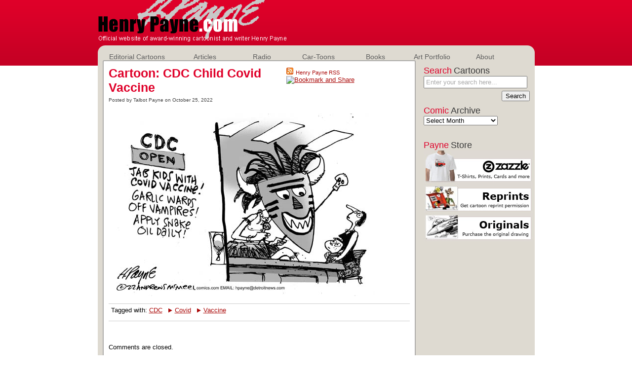

--- FILE ---
content_type: text/html; charset=UTF-8
request_url: https://henrypayne.com/index.php/2022/10/cartoon-cdc-child-covid-vaccine
body_size: 50881
content:
<!DOCTYPE html PUBLIC "-//W3C//DTD XHTML 1.0 Transitional//EN" "http://www.w3.org/TR/xhtml1/DTD/xhtml1-transitional.dtd">
	
<html xmlns="http://www.w3.org/1999/xhtml"> 
  <head>
    <meta http-equiv="Content-Type" content="text/html; charset=UTF-8" />
    <meta name="generator" content="WordPress 6.4.7" /> 
    <meta http-equiv="Content-Type" content="text/html; charset=UTF-8" />
    <title>Henry Payne  &raquo; Cartoon: CDC Child Covid Vaccine</title>
    <link rel="pingback" href="Henry Payne" /> 
    <link rel="alternate" type="application/rss+xml" title="RSS 2.0" href="https://henrypayne.com/index.php/feed" /> 
	<link rel="stylesheet" href="https://henrypayne.com/wp-content/themes/HenryPayne/style.css" type="text/css" media="screen" />
    <link rel="shortcut icon" href="https://henrypayne.com/wp-content/themes/HenryPayne/img/favicon.ico" /> 
    <script src="http://ajax.googleapis.com/ajax/libs/jquery/1.3.2/jquery.min.js" type="text/javascript" />
    <script src="https://henrypayne.com/wp-content/themes/HenryPayne/scripts/jquery.js" type="text/javascript" />
    
    <script type="text/javascript">
     $(document).ready(function() {
   		// do stuff when DOM is ready
	 });
    </script>
    
    <meta name='robots' content='max-image-preview:large' />
<script type="text/javascript">
/* <![CDATA[ */
window._wpemojiSettings = {"baseUrl":"https:\/\/s.w.org\/images\/core\/emoji\/14.0.0\/72x72\/","ext":".png","svgUrl":"https:\/\/s.w.org\/images\/core\/emoji\/14.0.0\/svg\/","svgExt":".svg","source":{"concatemoji":"https:\/\/henrypayne.com\/wp-includes\/js\/wp-emoji-release.min.js?ver=6.4.7"}};
/*! This file is auto-generated */
!function(i,n){var o,s,e;function c(e){try{var t={supportTests:e,timestamp:(new Date).valueOf()};sessionStorage.setItem(o,JSON.stringify(t))}catch(e){}}function p(e,t,n){e.clearRect(0,0,e.canvas.width,e.canvas.height),e.fillText(t,0,0);var t=new Uint32Array(e.getImageData(0,0,e.canvas.width,e.canvas.height).data),r=(e.clearRect(0,0,e.canvas.width,e.canvas.height),e.fillText(n,0,0),new Uint32Array(e.getImageData(0,0,e.canvas.width,e.canvas.height).data));return t.every(function(e,t){return e===r[t]})}function u(e,t,n){switch(t){case"flag":return n(e,"\ud83c\udff3\ufe0f\u200d\u26a7\ufe0f","\ud83c\udff3\ufe0f\u200b\u26a7\ufe0f")?!1:!n(e,"\ud83c\uddfa\ud83c\uddf3","\ud83c\uddfa\u200b\ud83c\uddf3")&&!n(e,"\ud83c\udff4\udb40\udc67\udb40\udc62\udb40\udc65\udb40\udc6e\udb40\udc67\udb40\udc7f","\ud83c\udff4\u200b\udb40\udc67\u200b\udb40\udc62\u200b\udb40\udc65\u200b\udb40\udc6e\u200b\udb40\udc67\u200b\udb40\udc7f");case"emoji":return!n(e,"\ud83e\udef1\ud83c\udffb\u200d\ud83e\udef2\ud83c\udfff","\ud83e\udef1\ud83c\udffb\u200b\ud83e\udef2\ud83c\udfff")}return!1}function f(e,t,n){var r="undefined"!=typeof WorkerGlobalScope&&self instanceof WorkerGlobalScope?new OffscreenCanvas(300,150):i.createElement("canvas"),a=r.getContext("2d",{willReadFrequently:!0}),o=(a.textBaseline="top",a.font="600 32px Arial",{});return e.forEach(function(e){o[e]=t(a,e,n)}),o}function t(e){var t=i.createElement("script");t.src=e,t.defer=!0,i.head.appendChild(t)}"undefined"!=typeof Promise&&(o="wpEmojiSettingsSupports",s=["flag","emoji"],n.supports={everything:!0,everythingExceptFlag:!0},e=new Promise(function(e){i.addEventListener("DOMContentLoaded",e,{once:!0})}),new Promise(function(t){var n=function(){try{var e=JSON.parse(sessionStorage.getItem(o));if("object"==typeof e&&"number"==typeof e.timestamp&&(new Date).valueOf()<e.timestamp+604800&&"object"==typeof e.supportTests)return e.supportTests}catch(e){}return null}();if(!n){if("undefined"!=typeof Worker&&"undefined"!=typeof OffscreenCanvas&&"undefined"!=typeof URL&&URL.createObjectURL&&"undefined"!=typeof Blob)try{var e="postMessage("+f.toString()+"("+[JSON.stringify(s),u.toString(),p.toString()].join(",")+"));",r=new Blob([e],{type:"text/javascript"}),a=new Worker(URL.createObjectURL(r),{name:"wpTestEmojiSupports"});return void(a.onmessage=function(e){c(n=e.data),a.terminate(),t(n)})}catch(e){}c(n=f(s,u,p))}t(n)}).then(function(e){for(var t in e)n.supports[t]=e[t],n.supports.everything=n.supports.everything&&n.supports[t],"flag"!==t&&(n.supports.everythingExceptFlag=n.supports.everythingExceptFlag&&n.supports[t]);n.supports.everythingExceptFlag=n.supports.everythingExceptFlag&&!n.supports.flag,n.DOMReady=!1,n.readyCallback=function(){n.DOMReady=!0}}).then(function(){return e}).then(function(){var e;n.supports.everything||(n.readyCallback(),(e=n.source||{}).concatemoji?t(e.concatemoji):e.wpemoji&&e.twemoji&&(t(e.twemoji),t(e.wpemoji)))}))}((window,document),window._wpemojiSettings);
/* ]]> */
</script>
<style id='wp-emoji-styles-inline-css' type='text/css'>

	img.wp-smiley, img.emoji {
		display: inline !important;
		border: none !important;
		box-shadow: none !important;
		height: 1em !important;
		width: 1em !important;
		margin: 0 0.07em !important;
		vertical-align: -0.1em !important;
		background: none !important;
		padding: 0 !important;
	}
</style>
<link rel='stylesheet' id='wp-block-library-css' href='https://henrypayne.com/wp-includes/css/dist/block-library/style.min.css?ver=6.4.7' type='text/css' media='all' />
<style id='classic-theme-styles-inline-css' type='text/css'>
/*! This file is auto-generated */
.wp-block-button__link{color:#fff;background-color:#32373c;border-radius:9999px;box-shadow:none;text-decoration:none;padding:calc(.667em + 2px) calc(1.333em + 2px);font-size:1.125em}.wp-block-file__button{background:#32373c;color:#fff;text-decoration:none}
</style>
<style id='global-styles-inline-css' type='text/css'>
body{--wp--preset--color--black: #000000;--wp--preset--color--cyan-bluish-gray: #abb8c3;--wp--preset--color--white: #ffffff;--wp--preset--color--pale-pink: #f78da7;--wp--preset--color--vivid-red: #cf2e2e;--wp--preset--color--luminous-vivid-orange: #ff6900;--wp--preset--color--luminous-vivid-amber: #fcb900;--wp--preset--color--light-green-cyan: #7bdcb5;--wp--preset--color--vivid-green-cyan: #00d084;--wp--preset--color--pale-cyan-blue: #8ed1fc;--wp--preset--color--vivid-cyan-blue: #0693e3;--wp--preset--color--vivid-purple: #9b51e0;--wp--preset--gradient--vivid-cyan-blue-to-vivid-purple: linear-gradient(135deg,rgba(6,147,227,1) 0%,rgb(155,81,224) 100%);--wp--preset--gradient--light-green-cyan-to-vivid-green-cyan: linear-gradient(135deg,rgb(122,220,180) 0%,rgb(0,208,130) 100%);--wp--preset--gradient--luminous-vivid-amber-to-luminous-vivid-orange: linear-gradient(135deg,rgba(252,185,0,1) 0%,rgba(255,105,0,1) 100%);--wp--preset--gradient--luminous-vivid-orange-to-vivid-red: linear-gradient(135deg,rgba(255,105,0,1) 0%,rgb(207,46,46) 100%);--wp--preset--gradient--very-light-gray-to-cyan-bluish-gray: linear-gradient(135deg,rgb(238,238,238) 0%,rgb(169,184,195) 100%);--wp--preset--gradient--cool-to-warm-spectrum: linear-gradient(135deg,rgb(74,234,220) 0%,rgb(151,120,209) 20%,rgb(207,42,186) 40%,rgb(238,44,130) 60%,rgb(251,105,98) 80%,rgb(254,248,76) 100%);--wp--preset--gradient--blush-light-purple: linear-gradient(135deg,rgb(255,206,236) 0%,rgb(152,150,240) 100%);--wp--preset--gradient--blush-bordeaux: linear-gradient(135deg,rgb(254,205,165) 0%,rgb(254,45,45) 50%,rgb(107,0,62) 100%);--wp--preset--gradient--luminous-dusk: linear-gradient(135deg,rgb(255,203,112) 0%,rgb(199,81,192) 50%,rgb(65,88,208) 100%);--wp--preset--gradient--pale-ocean: linear-gradient(135deg,rgb(255,245,203) 0%,rgb(182,227,212) 50%,rgb(51,167,181) 100%);--wp--preset--gradient--electric-grass: linear-gradient(135deg,rgb(202,248,128) 0%,rgb(113,206,126) 100%);--wp--preset--gradient--midnight: linear-gradient(135deg,rgb(2,3,129) 0%,rgb(40,116,252) 100%);--wp--preset--font-size--small: 13px;--wp--preset--font-size--medium: 20px;--wp--preset--font-size--large: 36px;--wp--preset--font-size--x-large: 42px;--wp--preset--spacing--20: 0.44rem;--wp--preset--spacing--30: 0.67rem;--wp--preset--spacing--40: 1rem;--wp--preset--spacing--50: 1.5rem;--wp--preset--spacing--60: 2.25rem;--wp--preset--spacing--70: 3.38rem;--wp--preset--spacing--80: 5.06rem;--wp--preset--shadow--natural: 6px 6px 9px rgba(0, 0, 0, 0.2);--wp--preset--shadow--deep: 12px 12px 50px rgba(0, 0, 0, 0.4);--wp--preset--shadow--sharp: 6px 6px 0px rgba(0, 0, 0, 0.2);--wp--preset--shadow--outlined: 6px 6px 0px -3px rgba(255, 255, 255, 1), 6px 6px rgba(0, 0, 0, 1);--wp--preset--shadow--crisp: 6px 6px 0px rgba(0, 0, 0, 1);}:where(.is-layout-flex){gap: 0.5em;}:where(.is-layout-grid){gap: 0.5em;}body .is-layout-flow > .alignleft{float: left;margin-inline-start: 0;margin-inline-end: 2em;}body .is-layout-flow > .alignright{float: right;margin-inline-start: 2em;margin-inline-end: 0;}body .is-layout-flow > .aligncenter{margin-left: auto !important;margin-right: auto !important;}body .is-layout-constrained > .alignleft{float: left;margin-inline-start: 0;margin-inline-end: 2em;}body .is-layout-constrained > .alignright{float: right;margin-inline-start: 2em;margin-inline-end: 0;}body .is-layout-constrained > .aligncenter{margin-left: auto !important;margin-right: auto !important;}body .is-layout-constrained > :where(:not(.alignleft):not(.alignright):not(.alignfull)){max-width: var(--wp--style--global--content-size);margin-left: auto !important;margin-right: auto !important;}body .is-layout-constrained > .alignwide{max-width: var(--wp--style--global--wide-size);}body .is-layout-flex{display: flex;}body .is-layout-flex{flex-wrap: wrap;align-items: center;}body .is-layout-flex > *{margin: 0;}body .is-layout-grid{display: grid;}body .is-layout-grid > *{margin: 0;}:where(.wp-block-columns.is-layout-flex){gap: 2em;}:where(.wp-block-columns.is-layout-grid){gap: 2em;}:where(.wp-block-post-template.is-layout-flex){gap: 1.25em;}:where(.wp-block-post-template.is-layout-grid){gap: 1.25em;}.has-black-color{color: var(--wp--preset--color--black) !important;}.has-cyan-bluish-gray-color{color: var(--wp--preset--color--cyan-bluish-gray) !important;}.has-white-color{color: var(--wp--preset--color--white) !important;}.has-pale-pink-color{color: var(--wp--preset--color--pale-pink) !important;}.has-vivid-red-color{color: var(--wp--preset--color--vivid-red) !important;}.has-luminous-vivid-orange-color{color: var(--wp--preset--color--luminous-vivid-orange) !important;}.has-luminous-vivid-amber-color{color: var(--wp--preset--color--luminous-vivid-amber) !important;}.has-light-green-cyan-color{color: var(--wp--preset--color--light-green-cyan) !important;}.has-vivid-green-cyan-color{color: var(--wp--preset--color--vivid-green-cyan) !important;}.has-pale-cyan-blue-color{color: var(--wp--preset--color--pale-cyan-blue) !important;}.has-vivid-cyan-blue-color{color: var(--wp--preset--color--vivid-cyan-blue) !important;}.has-vivid-purple-color{color: var(--wp--preset--color--vivid-purple) !important;}.has-black-background-color{background-color: var(--wp--preset--color--black) !important;}.has-cyan-bluish-gray-background-color{background-color: var(--wp--preset--color--cyan-bluish-gray) !important;}.has-white-background-color{background-color: var(--wp--preset--color--white) !important;}.has-pale-pink-background-color{background-color: var(--wp--preset--color--pale-pink) !important;}.has-vivid-red-background-color{background-color: var(--wp--preset--color--vivid-red) !important;}.has-luminous-vivid-orange-background-color{background-color: var(--wp--preset--color--luminous-vivid-orange) !important;}.has-luminous-vivid-amber-background-color{background-color: var(--wp--preset--color--luminous-vivid-amber) !important;}.has-light-green-cyan-background-color{background-color: var(--wp--preset--color--light-green-cyan) !important;}.has-vivid-green-cyan-background-color{background-color: var(--wp--preset--color--vivid-green-cyan) !important;}.has-pale-cyan-blue-background-color{background-color: var(--wp--preset--color--pale-cyan-blue) !important;}.has-vivid-cyan-blue-background-color{background-color: var(--wp--preset--color--vivid-cyan-blue) !important;}.has-vivid-purple-background-color{background-color: var(--wp--preset--color--vivid-purple) !important;}.has-black-border-color{border-color: var(--wp--preset--color--black) !important;}.has-cyan-bluish-gray-border-color{border-color: var(--wp--preset--color--cyan-bluish-gray) !important;}.has-white-border-color{border-color: var(--wp--preset--color--white) !important;}.has-pale-pink-border-color{border-color: var(--wp--preset--color--pale-pink) !important;}.has-vivid-red-border-color{border-color: var(--wp--preset--color--vivid-red) !important;}.has-luminous-vivid-orange-border-color{border-color: var(--wp--preset--color--luminous-vivid-orange) !important;}.has-luminous-vivid-amber-border-color{border-color: var(--wp--preset--color--luminous-vivid-amber) !important;}.has-light-green-cyan-border-color{border-color: var(--wp--preset--color--light-green-cyan) !important;}.has-vivid-green-cyan-border-color{border-color: var(--wp--preset--color--vivid-green-cyan) !important;}.has-pale-cyan-blue-border-color{border-color: var(--wp--preset--color--pale-cyan-blue) !important;}.has-vivid-cyan-blue-border-color{border-color: var(--wp--preset--color--vivid-cyan-blue) !important;}.has-vivid-purple-border-color{border-color: var(--wp--preset--color--vivid-purple) !important;}.has-vivid-cyan-blue-to-vivid-purple-gradient-background{background: var(--wp--preset--gradient--vivid-cyan-blue-to-vivid-purple) !important;}.has-light-green-cyan-to-vivid-green-cyan-gradient-background{background: var(--wp--preset--gradient--light-green-cyan-to-vivid-green-cyan) !important;}.has-luminous-vivid-amber-to-luminous-vivid-orange-gradient-background{background: var(--wp--preset--gradient--luminous-vivid-amber-to-luminous-vivid-orange) !important;}.has-luminous-vivid-orange-to-vivid-red-gradient-background{background: var(--wp--preset--gradient--luminous-vivid-orange-to-vivid-red) !important;}.has-very-light-gray-to-cyan-bluish-gray-gradient-background{background: var(--wp--preset--gradient--very-light-gray-to-cyan-bluish-gray) !important;}.has-cool-to-warm-spectrum-gradient-background{background: var(--wp--preset--gradient--cool-to-warm-spectrum) !important;}.has-blush-light-purple-gradient-background{background: var(--wp--preset--gradient--blush-light-purple) !important;}.has-blush-bordeaux-gradient-background{background: var(--wp--preset--gradient--blush-bordeaux) !important;}.has-luminous-dusk-gradient-background{background: var(--wp--preset--gradient--luminous-dusk) !important;}.has-pale-ocean-gradient-background{background: var(--wp--preset--gradient--pale-ocean) !important;}.has-electric-grass-gradient-background{background: var(--wp--preset--gradient--electric-grass) !important;}.has-midnight-gradient-background{background: var(--wp--preset--gradient--midnight) !important;}.has-small-font-size{font-size: var(--wp--preset--font-size--small) !important;}.has-medium-font-size{font-size: var(--wp--preset--font-size--medium) !important;}.has-large-font-size{font-size: var(--wp--preset--font-size--large) !important;}.has-x-large-font-size{font-size: var(--wp--preset--font-size--x-large) !important;}
.wp-block-navigation a:where(:not(.wp-element-button)){color: inherit;}
:where(.wp-block-post-template.is-layout-flex){gap: 1.25em;}:where(.wp-block-post-template.is-layout-grid){gap: 1.25em;}
:where(.wp-block-columns.is-layout-flex){gap: 2em;}:where(.wp-block-columns.is-layout-grid){gap: 2em;}
.wp-block-pullquote{font-size: 1.5em;line-height: 1.6;}
</style>
<link rel='stylesheet' id='contact-form-7-css' href='https://henrypayne.com/wp-content/plugins/contact-form-7/includes/css/styles.css?ver=5.9.8' type='text/css' media='all' />
<link rel="https://api.w.org/" href="https://henrypayne.com/index.php/wp-json/" /><link rel="alternate" type="application/json" href="https://henrypayne.com/index.php/wp-json/wp/v2/posts/29959" /><link rel="EditURI" type="application/rsd+xml" title="RSD" href="https://henrypayne.com/xmlrpc.php?rsd" />
<meta name="generator" content="WordPress 6.4.7" />
<link rel="canonical" href="https://henrypayne.com/index.php/2022/10/cartoon-cdc-child-covid-vaccine" />
<link rel='shortlink' href='https://henrypayne.com/?p=29959' />
<link rel="alternate" type="application/json+oembed" href="https://henrypayne.com/index.php/wp-json/oembed/1.0/embed?url=https%3A%2F%2Fhenrypayne.com%2Findex.php%2F2022%2F10%2Fcartoon-cdc-child-covid-vaccine" />
<link rel="alternate" type="text/xml+oembed" href="https://henrypayne.com/index.php/wp-json/oembed/1.0/embed?url=https%3A%2F%2Fhenrypayne.com%2Findex.php%2F2022%2F10%2Fcartoon-cdc-child-covid-vaccine&#038;format=xml" />
<script type="text/javascript">
	window._se_plugin_version = '8.1.9';
</script>
	
	<script async src="https://pagead2.googlesyndication.com/pagead/js/adsbygoogle.js?client=ca-pub-5827132835831172"
     crossorigin="anonymous"></script>
  </head>
  
  <body>

	<div id="wrap">
	
		<div id="header">
			
			<span class="advertisment">
				<script type="text/javascript"><!--
					google_ad_client = "pub-4801656027092114";
					/* 468x60, created 10/9/09 */
					google_ad_slot = "9516850535";
					google_ad_width = 468;
					google_ad_height = 60;
					//-->
					</script>
					<script type="text/javascript"
					src="http://pagead2.googlesyndication.com/pagead/show_ads.js">
				</script>
				<!--<img src="https://henrypayne.com/wp-content/themes/HenryPayne/images/advertisment.png" alt="Advertisment" />-->
			</span><!-- /advertisment -->
			
			<h1> <a href="https://henrypayne.com"><!-- Henry Payne --></a> </h1>
		
		</div> <!-- /header -->
		
	
		<div id="content">
		
			<div id="navigation">
				<ul id="menu">
					<li class="long"><a href="https://henrypayne.com?cat=8">Editorial Cartoons</a></li>
					<li><a href="https://henrypayne.com?cat=7">Articles</a></li>
					<li><a href="https://henrypayne.com?page_id=158">Radio</a></li>
					<li><a href="https://henrypayne.com?cat=10">Car-Toons</a></li>
					<li><a href="https://henrypayne.com?page_id=43">Books</a></li>
					<li><a href="https://henrypayne.com?cat=9">Art Portfolio</a></li>
					<li class="short"><a href="https://henrypayne.com?page_id=2">About</a></li>
				</ul>
			</div> <!-- /navigation -->


			<div id="sidebar">
			
				<ul>
					<li>
												<span class="search-red">Search</span>
						<span class="search-gray">Cartoons</span>
						<form method="get" action="https://henrypayne.com" id="search-form">
							<input id="s" type="text" name="s" value="Enter your search here..." onblur="this.value = this.value || this.defaultValue;" onfocus="this.value == this.defaultValue && (this.value = '');" />
							<div id="search-bottom">
								<input type="submit" name="submit" id="searchsubmit" value="Search" />
								<!-- <a href="#">Advanced Search</a>  -->
							</div> <!-- /search-bottom -->
						</form>					</li>
					
							
					
						
					
					<li>
						<span class="search-red">Comic</span>
						<span class="search-gray">Archive</span>
						<select name="archive-dropdown" onChange='document.location.href=this.options[this.selectedIndex].value;'>
						<option value="">Select Month</option>
							<option value='https://henrypayne.com/index.php/2026/01?cat=-7'> January 2026 &nbsp;(28)</option>
	<option value='https://henrypayne.com/index.php/2025/12?cat=-7'> December 2025 &nbsp;(48)</option>
	<option value='https://henrypayne.com/index.php/2025/11?cat=-7'> November 2025 &nbsp;(41)</option>
	<option value='https://henrypayne.com/index.php/2025/10?cat=-7'> October 2025 &nbsp;(41)</option>
	<option value='https://henrypayne.com/index.php/2025/09?cat=-7'> September 2025 &nbsp;(39)</option>
	<option value='https://henrypayne.com/index.php/2025/08?cat=-7'> August 2025 &nbsp;(46)</option>
	<option value='https://henrypayne.com/index.php/2025/07?cat=-7'> July 2025 &nbsp;(25)</option>
	<option value='https://henrypayne.com/index.php/2025/06?cat=-7'> June 2025 &nbsp;(42)</option>
	<option value='https://henrypayne.com/index.php/2025/05?cat=-7'> May 2025 &nbsp;(41)</option>
	<option value='https://henrypayne.com/index.php/2025/04?cat=-7'> April 2025 &nbsp;(34)</option>
	<option value='https://henrypayne.com/index.php/2025/03?cat=-7'> March 2025 &nbsp;(34)</option>
	<option value='https://henrypayne.com/index.php/2025/02?cat=-7'> February 2025 &nbsp;(41)</option>
	<option value='https://henrypayne.com/index.php/2025/01?cat=-7'> January 2025 &nbsp;(45)</option>
	<option value='https://henrypayne.com/index.php/2024/12?cat=-7'> December 2024 &nbsp;(38)</option>
	<option value='https://henrypayne.com/index.php/2024/11?cat=-7'> November 2024 &nbsp;(49)</option>
	<option value='https://henrypayne.com/index.php/2024/10?cat=-7'> October 2024 &nbsp;(49)</option>
	<option value='https://henrypayne.com/index.php/2024/09?cat=-7'> September 2024 &nbsp;(36)</option>
	<option value='https://henrypayne.com/index.php/2024/08?cat=-7'> August 2024 &nbsp;(46)</option>
	<option value='https://henrypayne.com/index.php/2024/07?cat=-7'> July 2024 &nbsp;(46)</option>
	<option value='https://henrypayne.com/index.php/2024/06?cat=-7'> June 2024 &nbsp;(33)</option>
	<option value='https://henrypayne.com/index.php/2024/05?cat=-7'> May 2024 &nbsp;(47)</option>
	<option value='https://henrypayne.com/index.php/2024/04?cat=-7'> April 2024 &nbsp;(38)</option>
	<option value='https://henrypayne.com/index.php/2024/03?cat=-7'> March 2024 &nbsp;(43)</option>
	<option value='https://henrypayne.com/index.php/2024/02?cat=-7'> February 2024 &nbsp;(56)</option>
	<option value='https://henrypayne.com/index.php/2024/01?cat=-7'> January 2024 &nbsp;(48)</option>
	<option value='https://henrypayne.com/index.php/2023/12?cat=-7'> December 2023 &nbsp;(39)</option>
	<option value='https://henrypayne.com/index.php/2023/11?cat=-7'> November 2023 &nbsp;(35)</option>
	<option value='https://henrypayne.com/index.php/2023/10?cat=-7'> October 2023 &nbsp;(40)</option>
	<option value='https://henrypayne.com/index.php/2023/09?cat=-7'> September 2023 &nbsp;(29)</option>
	<option value='https://henrypayne.com/index.php/2023/08?cat=-7'> August 2023 &nbsp;(46)</option>
	<option value='https://henrypayne.com/index.php/2023/07?cat=-7'> July 2023 &nbsp;(36)</option>
	<option value='https://henrypayne.com/index.php/2023/06?cat=-7'> June 2023 &nbsp;(39)</option>
	<option value='https://henrypayne.com/index.php/2023/05?cat=-7'> May 2023 &nbsp;(44)</option>
	<option value='https://henrypayne.com/index.php/2023/04?cat=-7'> April 2023 &nbsp;(36)</option>
	<option value='https://henrypayne.com/index.php/2023/03?cat=-7'> March 2023 &nbsp;(38)</option>
	<option value='https://henrypayne.com/index.php/2023/02?cat=-7'> February 2023 &nbsp;(45)</option>
	<option value='https://henrypayne.com/index.php/2023/01?cat=-7'> January 2023 &nbsp;(31)</option>
	<option value='https://henrypayne.com/index.php/2022/12?cat=-7'> December 2022 &nbsp;(53)</option>
	<option value='https://henrypayne.com/index.php/2022/11?cat=-7'> November 2022 &nbsp;(44)</option>
	<option value='https://henrypayne.com/index.php/2022/10?cat=-7'> October 2022 &nbsp;(39)</option>
	<option value='https://henrypayne.com/index.php/2022/09?cat=-7'> September 2022 &nbsp;(34)</option>
	<option value='https://henrypayne.com/index.php/2022/08?cat=-7'> August 2022 &nbsp;(44)</option>
	<option value='https://henrypayne.com/index.php/2022/07?cat=-7'> July 2022 &nbsp;(39)</option>
	<option value='https://henrypayne.com/index.php/2022/06?cat=-7'> June 2022 &nbsp;(41)</option>
	<option value='https://henrypayne.com/index.php/2022/05?cat=-7'> May 2022 &nbsp;(44)</option>
	<option value='https://henrypayne.com/index.php/2022/04?cat=-7'> April 2022 &nbsp;(49)</option>
	<option value='https://henrypayne.com/index.php/2022/03?cat=-7'> March 2022 &nbsp;(44)</option>
	<option value='https://henrypayne.com/index.php/2022/02?cat=-7'> February 2022 &nbsp;(50)</option>
	<option value='https://henrypayne.com/index.php/2022/01?cat=-7'> January 2022 &nbsp;(38)</option>
	<option value='https://henrypayne.com/index.php/2021/12?cat=-7'> December 2021 &nbsp;(51)</option>
	<option value='https://henrypayne.com/index.php/2021/11?cat=-7'> November 2021 &nbsp;(51)</option>
	<option value='https://henrypayne.com/index.php/2021/10?cat=-7'> October 2021 &nbsp;(46)</option>
	<option value='https://henrypayne.com/index.php/2021/09?cat=-7'> September 2021 &nbsp;(48)</option>
	<option value='https://henrypayne.com/index.php/2021/08?cat=-7'> August 2021 &nbsp;(43)</option>
	<option value='https://henrypayne.com/index.php/2021/07?cat=-7'> July 2021 &nbsp;(40)</option>
	<option value='https://henrypayne.com/index.php/2021/06?cat=-7'> June 2021 &nbsp;(47)</option>
	<option value='https://henrypayne.com/index.php/2021/05?cat=-7'> May 2021 &nbsp;(33)</option>
	<option value='https://henrypayne.com/index.php/2021/04?cat=-7'> April 2021 &nbsp;(50)</option>
	<option value='https://henrypayne.com/index.php/2021/03?cat=-7'> March 2021 &nbsp;(49)</option>
	<option value='https://henrypayne.com/index.php/2021/02?cat=-7'> February 2021 &nbsp;(40)</option>
	<option value='https://henrypayne.com/index.php/2021/01?cat=-7'> January 2021 &nbsp;(56)</option>
	<option value='https://henrypayne.com/index.php/2020/12?cat=-7'> December 2020 &nbsp;(43)</option>
	<option value='https://henrypayne.com/index.php/2020/11?cat=-7'> November 2020 &nbsp;(47)</option>
	<option value='https://henrypayne.com/index.php/2020/10?cat=-7'> October 2020 &nbsp;(56)</option>
	<option value='https://henrypayne.com/index.php/2020/09?cat=-7'> September 2020 &nbsp;(42)</option>
	<option value='https://henrypayne.com/index.php/2020/08?cat=-7'> August 2020 &nbsp;(41)</option>
	<option value='https://henrypayne.com/index.php/2020/07?cat=-7'> July 2020 &nbsp;(53)</option>
	<option value='https://henrypayne.com/index.php/2020/06?cat=-7'> June 2020 &nbsp;(45)</option>
	<option value='https://henrypayne.com/index.php/2020/05?cat=-7'> May 2020 &nbsp;(46)</option>
	<option value='https://henrypayne.com/index.php/2020/04?cat=-7'> April 2020 &nbsp;(64)</option>
	<option value='https://henrypayne.com/index.php/2020/03?cat=-7'> March 2020 &nbsp;(58)</option>
	<option value='https://henrypayne.com/index.php/2020/02?cat=-7'> February 2020 &nbsp;(40)</option>
	<option value='https://henrypayne.com/index.php/2020/01?cat=-7'> January 2020 &nbsp;(53)</option>
	<option value='https://henrypayne.com/index.php/2019/12?cat=-7'> December 2019 &nbsp;(46)</option>
	<option value='https://henrypayne.com/index.php/2019/11?cat=-7'> November 2019 &nbsp;(35)</option>
	<option value='https://henrypayne.com/index.php/2019/10?cat=-7'> October 2019 &nbsp;(33)</option>
	<option value='https://henrypayne.com/index.php/2019/09?cat=-7'> September 2019 &nbsp;(40)</option>
	<option value='https://henrypayne.com/index.php/2019/08?cat=-7'> August 2019 &nbsp;(37)</option>
	<option value='https://henrypayne.com/index.php/2019/07?cat=-7'> July 2019 &nbsp;(44)</option>
	<option value='https://henrypayne.com/index.php/2019/06?cat=-7'> June 2019 &nbsp;(36)</option>
	<option value='https://henrypayne.com/index.php/2019/05?cat=-7'> May 2019 &nbsp;(44)</option>
	<option value='https://henrypayne.com/index.php/2019/04?cat=-7'> April 2019 &nbsp;(30)</option>
	<option value='https://henrypayne.com/index.php/2019/03?cat=-7'> March 2019 &nbsp;(41)</option>
	<option value='https://henrypayne.com/index.php/2019/02?cat=-7'> February 2019 &nbsp;(48)</option>
	<option value='https://henrypayne.com/index.php/2019/01?cat=-7'> January 2019 &nbsp;(52)</option>
	<option value='https://henrypayne.com/index.php/2018/12?cat=-7'> December 2018 &nbsp;(37)</option>
	<option value='https://henrypayne.com/index.php/2018/11?cat=-7'> November 2018 &nbsp;(38)</option>
	<option value='https://henrypayne.com/index.php/2018/10?cat=-7'> October 2018 &nbsp;(43)</option>
	<option value='https://henrypayne.com/index.php/2018/09?cat=-7'> September 2018 &nbsp;(38)</option>
	<option value='https://henrypayne.com/index.php/2018/08?cat=-7'> August 2018 &nbsp;(43)</option>
	<option value='https://henrypayne.com/index.php/2018/07?cat=-7'> July 2018 &nbsp;(44)</option>
	<option value='https://henrypayne.com/index.php/2018/06?cat=-7'> June 2018 &nbsp;(34)</option>
	<option value='https://henrypayne.com/index.php/2018/05?cat=-7'> May 2018 &nbsp;(40)</option>
	<option value='https://henrypayne.com/index.php/2018/04?cat=-7'> April 2018 &nbsp;(35)</option>
	<option value='https://henrypayne.com/index.php/2018/03?cat=-7'> March 2018 &nbsp;(40)</option>
	<option value='https://henrypayne.com/index.php/2018/02?cat=-7'> February 2018 &nbsp;(37)</option>
	<option value='https://henrypayne.com/index.php/2018/01?cat=-7'> January 2018 &nbsp;(39)</option>
	<option value='https://henrypayne.com/index.php/2017/12?cat=-7'> December 2017 &nbsp;(50)</option>
	<option value='https://henrypayne.com/index.php/2017/11?cat=-7'> November 2017 &nbsp;(39)</option>
	<option value='https://henrypayne.com/index.php/2017/10?cat=-7'> October 2017 &nbsp;(43)</option>
	<option value='https://henrypayne.com/index.php/2017/09?cat=-7'> September 2017 &nbsp;(32)</option>
	<option value='https://henrypayne.com/index.php/2017/08?cat=-7'> August 2017 &nbsp;(35)</option>
	<option value='https://henrypayne.com/index.php/2017/07?cat=-7'> July 2017 &nbsp;(41)</option>
	<option value='https://henrypayne.com/index.php/2017/06?cat=-7'> June 2017 &nbsp;(44)</option>
	<option value='https://henrypayne.com/index.php/2017/05?cat=-7'> May 2017 &nbsp;(39)</option>
	<option value='https://henrypayne.com/index.php/2017/04?cat=-7'> April 2017 &nbsp;(41)</option>
	<option value='https://henrypayne.com/index.php/2017/03?cat=-7'> March 2017 &nbsp;(54)</option>
	<option value='https://henrypayne.com/index.php/2017/02?cat=-7'> February 2017 &nbsp;(58)</option>
	<option value='https://henrypayne.com/index.php/2017/01?cat=-7'> January 2017 &nbsp;(37)</option>
	<option value='https://henrypayne.com/index.php/2016/12?cat=-7'> December 2016 &nbsp;(60)</option>
	<option value='https://henrypayne.com/index.php/2016/11?cat=-7'> November 2016 &nbsp;(58)</option>
	<option value='https://henrypayne.com/index.php/2016/10?cat=-7'> October 2016 &nbsp;(55)</option>
	<option value='https://henrypayne.com/index.php/2016/09?cat=-7'> September 2016 &nbsp;(47)</option>
	<option value='https://henrypayne.com/index.php/2016/08?cat=-7'> August 2016 &nbsp;(50)</option>
	<option value='https://henrypayne.com/index.php/2016/07?cat=-7'> July 2016 &nbsp;(59)</option>
	<option value='https://henrypayne.com/index.php/2016/06?cat=-7'> June 2016 &nbsp;(37)</option>
	<option value='https://henrypayne.com/index.php/2016/05?cat=-7'> May 2016 &nbsp;(42)</option>
	<option value='https://henrypayne.com/index.php/2016/04?cat=-7'> April 2016 &nbsp;(50)</option>
	<option value='https://henrypayne.com/index.php/2016/03?cat=-7'> March 2016 &nbsp;(71)</option>
	<option value='https://henrypayne.com/index.php/2016/02?cat=-7'> February 2016 &nbsp;(55)</option>
	<option value='https://henrypayne.com/index.php/2016/01?cat=-7'> January 2016 &nbsp;(54)</option>
	<option value='https://henrypayne.com/index.php/2015/12?cat=-7'> December 2015 &nbsp;(65)</option>
	<option value='https://henrypayne.com/index.php/2015/11?cat=-7'> November 2015 &nbsp;(48)</option>
	<option value='https://henrypayne.com/index.php/2015/10?cat=-7'> October 2015 &nbsp;(59)</option>
	<option value='https://henrypayne.com/index.php/2015/09?cat=-7'> September 2015 &nbsp;(49)</option>
	<option value='https://henrypayne.com/index.php/2015/08?cat=-7'> August 2015 &nbsp;(49)</option>
	<option value='https://henrypayne.com/index.php/2015/07?cat=-7'> July 2015 &nbsp;(70)</option>
	<option value='https://henrypayne.com/index.php/2015/06?cat=-7'> June 2015 &nbsp;(47)</option>
	<option value='https://henrypayne.com/index.php/2015/05?cat=-7'> May 2015 &nbsp;(45)</option>
	<option value='https://henrypayne.com/index.php/2015/04?cat=-7'> April 2015 &nbsp;(50)</option>
	<option value='https://henrypayne.com/index.php/2015/03?cat=-7'> March 2015 &nbsp;(57)</option>
	<option value='https://henrypayne.com/index.php/2015/02?cat=-7'> February 2015 &nbsp;(52)</option>
	<option value='https://henrypayne.com/index.php/2015/01?cat=-7'> January 2015 &nbsp;(46)</option>
	<option value='https://henrypayne.com/index.php/2014/12?cat=-7'> December 2014 &nbsp;(45)</option>
	<option value='https://henrypayne.com/index.php/2014/11?cat=-7'> November 2014 &nbsp;(53)</option>
	<option value='https://henrypayne.com/index.php/2014/10?cat=-7'> October 2014 &nbsp;(50)</option>
	<option value='https://henrypayne.com/index.php/2014/09?cat=-7'> September 2014 &nbsp;(50)</option>
	<option value='https://henrypayne.com/index.php/2014/08?cat=-7'> August 2014 &nbsp;(36)</option>
	<option value='https://henrypayne.com/index.php/2014/07?cat=-7'> July 2014 &nbsp;(36)</option>
	<option value='https://henrypayne.com/index.php/2014/06?cat=-7'> June 2014 &nbsp;(40)</option>
	<option value='https://henrypayne.com/index.php/2014/05?cat=-7'> May 2014 &nbsp;(40)</option>
	<option value='https://henrypayne.com/index.php/2014/04?cat=-7'> April 2014 &nbsp;(55)</option>
	<option value='https://henrypayne.com/index.php/2014/03?cat=-7'> March 2014 &nbsp;(60)</option>
	<option value='https://henrypayne.com/index.php/2014/02?cat=-7'> February 2014 &nbsp;(52)</option>
	<option value='https://henrypayne.com/index.php/2014/01?cat=-7'> January 2014 &nbsp;(45)</option>
	<option value='https://henrypayne.com/index.php/2013/12?cat=-7'> December 2013 &nbsp;(49)</option>
	<option value='https://henrypayne.com/index.php/2013/11?cat=-7'> November 2013 &nbsp;(38)</option>
	<option value='https://henrypayne.com/index.php/2013/10?cat=-7'> October 2013 &nbsp;(49)</option>
	<option value='https://henrypayne.com/index.php/2013/09?cat=-7'> September 2013 &nbsp;(45)</option>
	<option value='https://henrypayne.com/index.php/2013/08?cat=-7'> August 2013 &nbsp;(53)</option>
	<option value='https://henrypayne.com/index.php/2013/07?cat=-7'> July 2013 &nbsp;(50)</option>
	<option value='https://henrypayne.com/index.php/2013/06?cat=-7'> June 2013 &nbsp;(45)</option>
	<option value='https://henrypayne.com/index.php/2013/05?cat=-7'> May 2013 &nbsp;(53)</option>
	<option value='https://henrypayne.com/index.php/2013/04?cat=-7'> April 2013 &nbsp;(62)</option>
	<option value='https://henrypayne.com/index.php/2013/03?cat=-7'> March 2013 &nbsp;(72)</option>
	<option value='https://henrypayne.com/index.php/2013/02?cat=-7'> February 2013 &nbsp;(63)</option>
	<option value='https://henrypayne.com/index.php/2013/01?cat=-7'> January 2013 &nbsp;(60)</option>
	<option value='https://henrypayne.com/index.php/2012/12?cat=-7'> December 2012 &nbsp;(39)</option>
	<option value='https://henrypayne.com/index.php/2012/11?cat=-7'> November 2012 &nbsp;(66)</option>
	<option value='https://henrypayne.com/index.php/2012/10?cat=-7'> October 2012 &nbsp;(65)</option>
	<option value='https://henrypayne.com/index.php/2012/09?cat=-7'> September 2012 &nbsp;(62)</option>
	<option value='https://henrypayne.com/index.php/2012/08?cat=-7'> August 2012 &nbsp;(80)</option>
	<option value='https://henrypayne.com/index.php/2012/07?cat=-7'> July 2012 &nbsp;(64)</option>
	<option value='https://henrypayne.com/index.php/2012/06?cat=-7'> June 2012 &nbsp;(54)</option>
	<option value='https://henrypayne.com/index.php/2012/05?cat=-7'> May 2012 &nbsp;(63)</option>
	<option value='https://henrypayne.com/index.php/2012/04?cat=-7'> April 2012 &nbsp;(60)</option>
	<option value='https://henrypayne.com/index.php/2012/03?cat=-7'> March 2012 &nbsp;(56)</option>
	<option value='https://henrypayne.com/index.php/2012/02?cat=-7'> February 2012 &nbsp;(64)</option>
	<option value='https://henrypayne.com/index.php/2012/01?cat=-7'> January 2012 &nbsp;(63)</option>
	<option value='https://henrypayne.com/index.php/2011/12?cat=-7'> December 2011 &nbsp;(57)</option>
	<option value='https://henrypayne.com/index.php/2011/11?cat=-7'> November 2011 &nbsp;(46)</option>
	<option value='https://henrypayne.com/index.php/2011/10?cat=-7'> October 2011 &nbsp;(53)</option>
	<option value='https://henrypayne.com/index.php/2011/09?cat=-7'> September 2011 &nbsp;(60)</option>
	<option value='https://henrypayne.com/index.php/2011/08?cat=-7'> August 2011 &nbsp;(62)</option>
	<option value='https://henrypayne.com/index.php/2011/07?cat=-7'> July 2011 &nbsp;(60)</option>
	<option value='https://henrypayne.com/index.php/2011/06?cat=-7'> June 2011 &nbsp;(56)</option>
	<option value='https://henrypayne.com/index.php/2011/05?cat=-7'> May 2011 &nbsp;(58)</option>
	<option value='https://henrypayne.com/index.php/2011/04?cat=-7'> April 2011 &nbsp;(61)</option>
	<option value='https://henrypayne.com/index.php/2011/03?cat=-7'> March 2011 &nbsp;(52)</option>
	<option value='https://henrypayne.com/index.php/2011/02?cat=-7'> February 2011 &nbsp;(62)</option>
	<option value='https://henrypayne.com/index.php/2011/01?cat=-7'> January 2011 &nbsp;(43)</option>
	<option value='https://henrypayne.com/index.php/2010/12?cat=-7'> December 2010 &nbsp;(54)</option>
	<option value='https://henrypayne.com/index.php/2010/11?cat=-7'> November 2010 &nbsp;(61)</option>
	<option value='https://henrypayne.com/index.php/2010/10?cat=-7'> October 2010 &nbsp;(62)</option>
	<option value='https://henrypayne.com/index.php/2010/09?cat=-7'> September 2010 &nbsp;(70)</option>
	<option value='https://henrypayne.com/index.php/2010/08?cat=-7'> August 2010 &nbsp;(63)</option>
	<option value='https://henrypayne.com/index.php/2010/07?cat=-7'> July 2010 &nbsp;(78)</option>
	<option value='https://henrypayne.com/index.php/2010/06?cat=-7'> June 2010 &nbsp;(85)</option>
	<option value='https://henrypayne.com/index.php/2010/05?cat=-7'> May 2010 &nbsp;(91)</option>
	<option value='https://henrypayne.com/index.php/2010/04?cat=-7'> April 2010 &nbsp;(134)</option>
	<option value='https://henrypayne.com/index.php/2010/03?cat=-7'> March 2010 &nbsp;(128)</option>
	<option value='https://henrypayne.com/index.php/2010/02?cat=-7'> February 2010 &nbsp;(121)</option>
	<option value='https://henrypayne.com/index.php/2010/01?cat=-7'> January 2010 &nbsp;(120)</option>
	<option value='https://henrypayne.com/index.php/2009/12?cat=-7'> December 2009 &nbsp;(145)</option>
	<option value='https://henrypayne.com/index.php/2009/11?cat=-7'> November 2009 &nbsp;(135)</option>
	<option value='https://henrypayne.com/index.php/2009/10?cat=-7'> October 2009 &nbsp;(125)</option>
	<option value='https://henrypayne.com/index.php/2009/09?cat=-7'> September 2009 &nbsp;(69)</option>
	<option value='https://henrypayne.com/index.php/2009/08?cat=-7'> August 2009 &nbsp;(49)</option>
	<option value='https://henrypayne.com/index.php/2009/07?cat=-7'> July 2009 &nbsp;(86)</option>
	<option value='https://henrypayne.com/index.php/2009/06?cat=-7'> June 2009 &nbsp;(79)</option>
	<option value='https://henrypayne.com/index.php/2009/05?cat=-7'> May 2009 &nbsp;(54)</option>
	<option value='https://henrypayne.com/index.php/2009/04?cat=-7'> April 2009 &nbsp;(42)</option>
	<option value='https://henrypayne.com/index.php/2009/03?cat=-7'> March 2009 &nbsp;(50)</option>
	<option value='https://henrypayne.com/index.php/2009/02?cat=-7'> February 2009 &nbsp;(53)</option>
	<option value='https://henrypayne.com/index.php/2009/01?cat=-7'> January 2009 &nbsp;(51)</option>
	<option value='https://henrypayne.com/index.php/2008/12?cat=-7'> December 2008 &nbsp;(1)</option>
	<option value='https://henrypayne.com/index.php/2008/11?cat=-7'> November 2008 &nbsp;(3)</option>
	<option value='https://henrypayne.com/index.php/2008/10?cat=-7'> October 2008 &nbsp;(4)</option>
	<option value='https://henrypayne.com/index.php/2008/09?cat=-7'> September 2008 &nbsp;(1)</option>
	<option value='https://henrypayne.com/index.php/2008/08?cat=-7'> August 2008 &nbsp;(1)</option>
	<option value='https://henrypayne.com/index.php/2008/07?cat=-7'> July 2008 &nbsp;(1)</option>
	<option value='https://henrypayne.com/index.php/2008/06?cat=-7'> June 2008 &nbsp;(2)</option>
	<option value='https://henrypayne.com/index.php/2008/05?cat=-7'> May 2008 &nbsp;(1)</option>
	<option value='https://henrypayne.com/index.php/2008/04?cat=-7'> April 2008 &nbsp;(3)</option>
	<option value='https://henrypayne.com/index.php/2008/03?cat=-7'> March 2008 &nbsp;(2)</option>
	<option value='https://henrypayne.com/index.php/2008/02?cat=-7'> February 2008 &nbsp;(3)</option>
	<option value='https://henrypayne.com/index.php/2007/11?cat=-7'> November 2007 &nbsp;(2)</option>
	<option value='https://henrypayne.com/index.php/2007/10?cat=-7'> October 2007 &nbsp;(5)</option>
	<option value='https://henrypayne.com/index.php/2007/09?cat=-7'> September 2007 &nbsp;(2)</option>
	<option value='https://henrypayne.com/index.php/2007/08?cat=-7'> August 2007 &nbsp;(3)</option>
	<option value='https://henrypayne.com/index.php/2007/07?cat=-7'> July 2007 &nbsp;(4)</option>
	<option value='https://henrypayne.com/index.php/2007/06?cat=-7'> June 2007 &nbsp;(3)</option>
	<option value='https://henrypayne.com/index.php/2007/05?cat=-7'> May 2007 &nbsp;(2)</option>
	<option value='https://henrypayne.com/index.php/2007/04?cat=-7'> April 2007 &nbsp;(2)</option>
	<option value='https://henrypayne.com/index.php/2007/03?cat=-7'> March 2007 &nbsp;(3)</option>
	<option value='https://henrypayne.com/index.php/2007/02?cat=-7'> February 2007 &nbsp;(1)</option>
	<option value='https://henrypayne.com/index.php/2007/01?cat=-7'> January 2007 &nbsp;(2)</option>
	<option value='https://henrypayne.com/index.php/2006/12?cat=-7'> December 2006 &nbsp;(1)</option>
	<option value='https://henrypayne.com/index.php/2006/11?cat=-7'> November 2006 &nbsp;(2)</option>
	<option value='https://henrypayne.com/index.php/2006/10?cat=-7'> October 2006 &nbsp;(1)</option>
	<option value='https://henrypayne.com/index.php/2006/09?cat=-7'> September 2006 &nbsp;(1)</option>
	<option value='https://henrypayne.com/index.php/2006/08?cat=-7'> August 2006 &nbsp;(7)</option>
	<option value='https://henrypayne.com/index.php/2006/07?cat=-7'> July 2006 &nbsp;(3)</option>
	<option value='https://henrypayne.com/index.php/2006/06?cat=-7'> June 2006 &nbsp;(3)</option>
	<option value='https://henrypayne.com/index.php/2006/05?cat=-7'> May 2006 &nbsp;(3)</option>
	<option value='https://henrypayne.com/index.php/2006/04?cat=-7'> April 2006 &nbsp;(3)</option>
	<option value='https://henrypayne.com/index.php/2006/03?cat=-7'> March 2006 &nbsp;(4)</option>
	<option value='https://henrypayne.com/index.php/2006/02?cat=-7'> February 2006 &nbsp;(1)</option>
	<option value='https://henrypayne.com/index.php/2006/01?cat=-7'> January 2006 &nbsp;(4)</option>
	<option value='https://henrypayne.com/index.php/2005/12?cat=-7'> December 2005 &nbsp;(2)</option>
	<option value='https://henrypayne.com/index.php/2005/11?cat=-7'> November 2005 &nbsp;(6)</option>
	<option value='https://henrypayne.com/index.php/2005/10?cat=-7'> October 2005 &nbsp;(4)</option>
	<option value='https://henrypayne.com/index.php/2005/09?cat=-7'> September 2005 &nbsp;(3)</option>
	<option value='https://henrypayne.com/index.php/2005/08?cat=-7'> August 2005 &nbsp;(4)</option>
	<option value='https://henrypayne.com/index.php/2005/07?cat=-7'> July 2005 &nbsp;(5)</option>
	<option value='https://henrypayne.com/index.php/2005/06?cat=-7'> June 2005 &nbsp;(2)</option>
	<option value='https://henrypayne.com/index.php/2005/05?cat=-7'> May 2005 &nbsp;(3)</option>
	<option value='https://henrypayne.com/index.php/2005/04?cat=-7'> April 2005 &nbsp;(4)</option>
	<option value='https://henrypayne.com/index.php/2005/03?cat=-7'> March 2005 &nbsp;(3)</option>
	<option value='https://henrypayne.com/index.php/2005/01?cat=-7'> January 2005 &nbsp;(5)</option>
	<option value='https://henrypayne.com/index.php/2004/12?cat=-7'> December 2004 &nbsp;(2)</option>
	<option value='https://henrypayne.com/index.php/2004/11?cat=-7'> November 2004 &nbsp;(4)</option>
	<option value='https://henrypayne.com/index.php/2004/10?cat=-7'> October 2004 &nbsp;(4)</option>
	<option value='https://henrypayne.com/index.php/2004/09?cat=-7'> September 2004 &nbsp;(3)</option>
	<option value='https://henrypayne.com/index.php/2004/08?cat=-7'> August 2004 &nbsp;(4)</option>
	<option value='https://henrypayne.com/index.php/2004/07?cat=-7'> July 2004 &nbsp;(5)</option>
	<option value='https://henrypayne.com/index.php/2004/06?cat=-7'> June 2004 &nbsp;(1)</option>
	<option value='https://henrypayne.com/index.php/2004/05?cat=-7'> May 2004 &nbsp;(4)</option>
	<option value='https://henrypayne.com/index.php/2004/04?cat=-7'> April 2004 &nbsp;(4)</option>
	<option value='https://henrypayne.com/index.php/2004/03?cat=-7'> March 2004 &nbsp;(5)</option>
	<option value='https://henrypayne.com/index.php/2004/02?cat=-7'> February 2004 &nbsp;(3)</option>
	<option value='https://henrypayne.com/index.php/2004/01?cat=-7'> January 2004 &nbsp;(2)</option>
 </select>

					
					</li>
										
					<li>
						<span class="search-red">Payne</span>
						<span class="search-gray">Store</span>
						<p id="zazzle">
				
						<a href="http://www.zazzle.com/payneh" target="_blank"><img src="https://henrypayne.com/wp-content/themes/HenryPayne/images/zazzle.jpg" alt="Zazzle" /></a><br />
						<a href="/ReprintQuestionnaire.pdf"><img src="https://henrypayne.com/wp-content/themes/HenryPayne/images/reprints.jpg" alt="Reprints" /></a><br />
						<a href="http://www.henrypayne.com/?page_id=175"><img src="https://henrypayne.com/wp-content/themes/HenryPayne/images/originals.jpg" alt="Originals" /></a><br />
						
						</p>
					</li>
					
					<li class="center">
						<script type="text/javascript"><!--
							google_ad_client = "pub-4801656027092114";
							/* 120x600, created 10/9/09 */
							google_ad_slot = "1341281417";
							google_ad_width = 120;
							google_ad_height = 600;
							//-->
							</script>
							<script type="text/javascript"
							src="http://pagead2.googlesyndication.com/pagead/show_ads.js">
							</script>
					</li>
					
					<!-- 
					<li>
						<p class="image-border">
							<a href="?cat=9"><span>Payne &amp; Ink</span><img src="https://henrypayne.com/wp-content/themes/HenryPayne/images/buttons/payne-and-ink.gif" alt="Payne and Ink" /></a>
							<a href="?cat=8"><span>Editorial Cartoons</span><img src="https://henrypayne.com/wp-content/themes/HenryPayne/images/buttons/editorial-cartoons.gif" alt="Editorial Cartoons" /></a>
							<a href="?cat=7"><span>Articles</span><img src="https://henrypayne.com/wp-content/themes/HenryPayne/images/buttons/articles.gif" alt="Articals" /></a>
							<a href="http://henrypayne.dev.biznetis.net/index.php/art-portfolio"><span>Art Portfolio</span><img src="https://henrypayne.com/wp-content/themes/HenryPayne/images/buttons/art-portfolio.gif" alt="Art Portfolio" /></a>
							<a href="?cat=10"><span>Car-Toons</span><img src="https://henrypayne.com/wp-content/themes/HenryPayne/images/buttons/car-toons.gif" alt="Car-Toons" /></a>
							<a href="?page_id=43"><span>The Book</span><img src="https://henrypayne.com/wp-content/themes/HenryPayne/images/buttons/the-book.gif" alt="The Book" /></a>
							
						</p>
					</li>	
					 -->				
				</ul>
			
			</div> <!-- /sidebar -->			
			<div id="blog">
		
				<div id="social-bar">
					<span id="rss"><img src="https://henrypayne.com/wp-content/themes/HenryPayne/images/rss-icon.png" alt="RSS Feed" /><a href="https://henrypayne.com/index.php/feed">Henry Payne RSS</a></span>
					<a class="addthis_button" href="http://www.addthis.com/bookmark.php?v=250&amp;pub=xa-4a98478335ddf8a8"><img src="http://s7.addthis.com/static/btn/v2/lg-share-en.gif" width="125" height="16" alt="Bookmark and Share" style="border:0"/></a><script type="text/javascript" src="http://s7.addthis.com/js/250/addthis_widget.js?pub=xa-4a98478335ddf8a8"></script>
				</div> <!-- /social-bar -->				
								
				<h2>Cartoon: CDC Child Covid Vaccine</h2>
				<p class="info">Posted by Talbot Payne on October 25, 2022</p>
		
				<p><a href="https://henrypayne.com/wp-content/uploads/2022/10/102422_CDCChildCOVIDVaccine_GRAY.jpg"><img fetchpriority="high" decoding="async" class="alignnone size-full wp-image-29953" src="https://henrypayne.com/wp-content/uploads/2022/10/102422_CDCChildCOVIDVaccine_GRAY.jpg" alt="" width="540" height="371" srcset="https://henrypayne.com/wp-content/uploads/2022/10/102422_CDCChildCOVIDVaccine_GRAY.jpg 540w, https://henrypayne.com/wp-content/uploads/2022/10/102422_CDCChildCOVIDVaccine_GRAY-300x206.jpg 300w" sizes="(max-width: 540px) 100vw, 540px" /></a></p>
				
				<div class="meta">
				Tagged with: <a href="https://henrypayne.com/index.php/tag/cdc" rel="tag">CDC</a> <span>&#8227;</span> <a href="https://henrypayne.com/index.php/tag/covid" rel="tag">Covid</a> <span>&#8227;</span> <a href="https://henrypayne.com/index.php/tag/vaccine" rel="tag">Vaccine</a><br />				</div>
				
								
								
				<div id="comments">
					
<!-- You can start editing here. -->


			<!-- If comments are closed. -->
		<p class="nocomments">Comments are closed.</p>

	 <!-- end if have comments -->


				</div>
				
			</div> <!-- /blog -->
			
			<div class="clear"></div>
		
			<span id="bottom"></span>
		</div> <!-- /content -->
	
		<p id="copyright">Website Copyright &copy; 2009 - 2021 Henry Payne</p>
	
	</div> <!-- /wrap -->
	
	<script type="text/javascript" src="https://henrypayne.com/wp-includes/js/dist/vendor/wp-polyfill-inert.min.js?ver=3.1.2" id="wp-polyfill-inert-js"></script>
<script type="text/javascript" src="https://henrypayne.com/wp-includes/js/dist/vendor/regenerator-runtime.min.js?ver=0.14.0" id="regenerator-runtime-js"></script>
<script type="text/javascript" src="https://henrypayne.com/wp-includes/js/dist/vendor/wp-polyfill.min.js?ver=3.15.0" id="wp-polyfill-js"></script>
<script type="text/javascript" src="https://henrypayne.com/wp-includes/js/dist/hooks.min.js?ver=c6aec9a8d4e5a5d543a1" id="wp-hooks-js"></script>
<script type="text/javascript" src="https://henrypayne.com/wp-includes/js/dist/i18n.min.js?ver=7701b0c3857f914212ef" id="wp-i18n-js"></script>
<script type="text/javascript" id="wp-i18n-js-after">
/* <![CDATA[ */
wp.i18n.setLocaleData( { 'text direction\u0004ltr': [ 'ltr' ] } );
/* ]]> */
</script>
<script type="text/javascript" src="https://henrypayne.com/wp-content/plugins/contact-form-7/includes/swv/js/index.js?ver=5.9.8" id="swv-js"></script>
<script type="text/javascript" id="contact-form-7-js-extra">
/* <![CDATA[ */
var wpcf7 = {"api":{"root":"https:\/\/henrypayne.com\/index.php\/wp-json\/","namespace":"contact-form-7\/v1"}};
/* ]]> */
</script>
<script type="text/javascript" src="https://henrypayne.com/wp-content/plugins/contact-form-7/includes/js/index.js?ver=5.9.8" id="contact-form-7-js"></script>
	<script type="text/javascript">
		var gaJsHost = (("https:" == document.location.protocol) ? "https://ssl." : "http://www.");
		document.write(unescape("%3Cscript src='" + gaJsHost + "google-analytics.com/ga.js' type='text/javascript'%3E%3C/script%3E"));
		</script>
		<script type="text/javascript">
		try {
		var pageTracker = _gat._getTracker("UA-11034618-1");
		pageTracker._trackPageview();
		} catch(err) {}
	</script>
</body>
</html>


--- FILE ---
content_type: text/html; charset=utf-8
request_url: https://www.google.com/recaptcha/api2/aframe
body_size: 268
content:
<!DOCTYPE HTML><html><head><meta http-equiv="content-type" content="text/html; charset=UTF-8"></head><body><script nonce="A9QCKfoBv8QCVjMAaNj8yw">/** Anti-fraud and anti-abuse applications only. See google.com/recaptcha */ try{var clients={'sodar':'https://pagead2.googlesyndication.com/pagead/sodar?'};window.addEventListener("message",function(a){try{if(a.source===window.parent){var b=JSON.parse(a.data);var c=clients[b['id']];if(c){var d=document.createElement('img');d.src=c+b['params']+'&rc='+(localStorage.getItem("rc::a")?sessionStorage.getItem("rc::b"):"");window.document.body.appendChild(d);sessionStorage.setItem("rc::e",parseInt(sessionStorage.getItem("rc::e")||0)+1);localStorage.setItem("rc::h",'1769052808592');}}}catch(b){}});window.parent.postMessage("_grecaptcha_ready", "*");}catch(b){}</script></body></html>

--- FILE ---
content_type: text/css
request_url: https://henrypayne.com/wp-content/themes/HenryPayne/style.css
body_size: 4969
content:
/*

Theme Name: Henry Payne
Theme URI: http://www.HenryPayne.com
Description: Wordpress theme for HenryPayne.com
Author: BiznetIS
Author URI: http://www.biznetis.net
Version: 1.0



*/

/*  CSS Reset */
html, body, div, span, object, h1, h2, h3, h4, h5, h6, p, blockquote, pre, a, address, code, img, small, strong, dl, dt, dd, ol, ul, li, fieldset, form, label {
	margin: 0;
	padding: 0;
	border: 0;
	outline: 0;
	font-size: 100%;
	vertical-align: baseline;
	background: transparent;
}

/*  General Styles */

body{
    background: url('images/bg_all.gif') repeat-x;
	font-family: "Arial", sans-serif;
	font-size: 80%;
}

/*  Header Styles */

h1{
	background: url('images/logo.gif') no-repeat;
}
	h1 a{
		display: block;
		height: 92px;
		width: 309px;
		text-indent: -110%;
	}

.advertisment{
	display: block;
	float: right;
	padding: 10px 10px 0 0;
	height: 60px;
	width: 468px;
}

/*  Menu Styles */	
#menu{
	background: url('images/body-top.gif') #dedad1 no-repeat;
	padding-top: 15px;
	list-style: none;
	height: 30px;
}
	#menu li{
		float: left;
		text-align: center;
		width: 115px;
	}
		#menu li.long{width: 160px;}
		#menu li.short{width: 100px;}
		
	#menu a{
		color: #5d5d5d;
		font-size: 14px;
		text-decoration: none;
	}
	#menu a:hover{
		text-decoration: underline;
	}

/*  Wrap Styles */

#wrap{
	margin: 0 auto;
	width: 885px;
}
	#wrap span#bottom{
		background: url('images/body-bottom.gif');
		display: block;
		height: 23px;
		width: 885px;
	}

#content{
	background: #dedad1;
}

/*  Sidebar Styles */

#sidebar{
	float: right;
	width: 225px;
}
	#sidebar span.search-red{
		color: #df0029;
		font-size: 18px;
	}
	#sidebar span.search-gray , .widgettitle{
		font-weight: normal;
		color: #373737;
		font-size: 18px;
	}

#sidebar ul{
	list-style: none;
	margin-top: 10px;
}
	#sidebar li{
		margin-bottom: 30px;
	}
		#sidebar li.center{
			text-align: center;
		}

#s{
	color: #a8a8a8;
	font-family: "Arial";
	padding: 3px;
	width: 200px;
}

#search-bottom{
	padding-top: 5px;
}
	#search-bottom{
		color: #3774ba;
		font-family: "Arial";
		font-size: 11px;
	}
	#search-bottom input{
		float: right;
		margin-right: 10px;
	}
	#search-bottom a{
		color: #3774ba;
	}

/*  Zazzle Styles */
#zazzle img{
	padding-left: 0px;
	margin-left: 0px;
}

/*  Sidebar Buttons */	
.image-border{
	position: relative;
	border: 2px solid #aeadab;
	width: 213px;
}

.image-border span{
	display: none;
}

.image-border a:hover span{
	alpha:.1px;
	color: red;
	background: white;
	display: none; /*  change this to "block" for hover effect */
	font-size: 30px;
	width: 213px;
	position: absolute;
	height: 40	px;
	text-align: center;
}
.image-border a:hover img.deleteforeffect{
	opacity:0.4;
	filter:alpha(opacity=40);
}


/*  Blog Styles */
	
#blog{
	-moz-border-radius: 3px;
	-webkit-border-radius: 3px;
	background: #fff;
	border: 2px solid #aeadab;
	margin-left: 10px;
	padding:10px 10px 10px 10px;
	width: 610px;
}
	#blog p{
		line-height: 130%;
		margin-bottom: 10px;
		
	}
	#blog h2{
		color: #df0029;
		font-size: 25px;
		font-weight: bold;
		width:350px;
	}
	#blog h3 a{
		display: block;
		color: #0d2569;
		font-size: 15px;
		font-weight: bold;
		margin-top: 15px;
		text-decoration: none;
	}	
		.info{
			color: #3b3b3b;
			font-size: 75%;
		}

	
	/*  Blog Meta Data */
	.meta{
		border:1px solid #cccccc;
		border-left: none;
		border-right: none;
		height: 30px;
		margin-bottom: 40px;
		margin-top: 10px;
		padding: 2px 5px;
	}
	.meta a{
		color: #aa0706;
		padding-right: 5px;
	}
	.meta span{
		color: #aa0706;
		vertical-align: middle;
		font-size: 20px;
		font-weight: bolder;
	}
	

/*  Social-bar */
#social-bar{
	float: right;
	padding-top: 3px;
	width: 250px;
}
#rss{
	padding-right:5px;
}
	#rss a{
		font-size: 11px;
		color: black;
		padding-left: 5px;
		text-decoration: none;
	}

	
.clear{
	clear:both;
}	


/*  copyright */	
#copyright, #valid{
	font-size: 11px;
	padding: 10px 0;
	text-align: center;
}


/*  Page Spesific Styles */

/*  Comments Page */
#comments a{
	color: #aa0706;
}
#comments ol{
	list-style: none;
}
	#comments li{
		border-bottom: 1px solid #cccccc;
		min-height: 100px;
		padding: 10px 0;
	}
	#comments ol li img{
		float: left;
		padding: 0 5px 0 0;
		width: 90px;
	}

#comments h3{
	margin-top: 25px;	
}

#comments form{
	margin-top: 5px;	
}

/*  Gallery */
div#gallery.gecko{
	background: #f8f8f6 !important;
	border-right: 2px solid #aeadab;
	width: 592px;
}
#gsContent{
	width: 416px;
	
}
#gsContent textarea{
	width: 410px;
	
}
#gsContent input{
	width: 200px !important;
}


/*  Search Page */
.thumb{
	float: left;
	height: 280px;
	width: 200px;
}

h2.search-title{
	margin-top: 30px;
	width: 500px !important;
}
#blog p{
	padding: 5px 0px;
}
#blog ul{
	margin: 10px 20px;
}
#blog a{
	color: #aa0706;
}
/*  Home */

.post-categories{
	display: inline;
	list-style: none;
	width: 100px;
}
.post-categories li{
	display: inline;
	width: 100px;
}

#morePrev{
	clear: left;
	height: 40px;
}
#morePrev a{
	color: #aa0706;
	font-size: 20px;
	width: 200px;
	text-decoration: none;
}
#morePrev a:last-child{
	float: right;
	text-align: right;
}
.image-left{
	float: left;
	padding: 0px 10px 10px 0;
}
.gallery br{
	clear: none !important;
	display: block;
	width: 700px;
}

